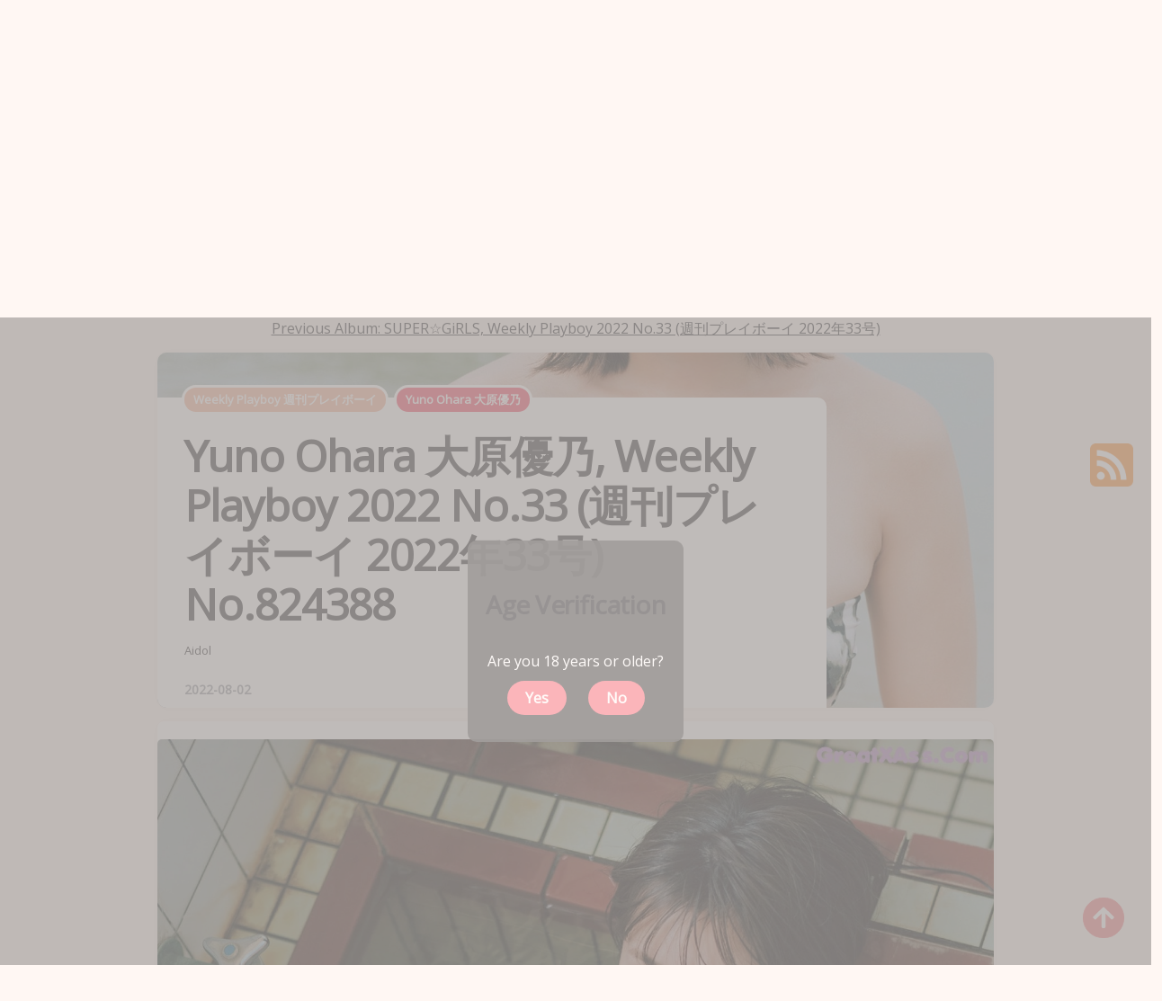

--- FILE ---
content_type: text/html; charset=utf-8
request_url: https://artxgirl.com/art-gallery/yuno+ohara+%E5%A4%A7%E5%8E%9F%E5%84%AA%E4%B9%83%2C+weekly+playboy+2022+no.33+(%E9%80%B1%E5%88%8A%E3%83%97%E3%83%AC%E3%82%A4%E3%83%9C%E3%83%BC%E3%82%A4+2022%E5%B9%B433%E5%8F%B7)
body_size: 12362
content:


<!DOCTYPE html>
<html lang="en-US" prefix="og: https://ogp.me/ns#">
<head>
	<meta charset="utf-8">
	<meta name="rating" content="mature-audience">
		<meta name="viewport" content="width=device-width, initial-scale=1, shrink-to-fit=no">
	<meta name="theme-color" content="#ccebf6">
	<link rel="icon" href="https://resr.artxgirl.com/artxgirl/favicon.ico" type="image/x-icon">
    <meta property="og:type" content="website">
	<meta property="og:site_name" content="ArtXGirl">
	<title>Yuno Ohara &#x5927;&#x539F;&#x512A;&#x4E43;, Weekly Playboy 2022 No.33 (&#x9031;&#x520A;&#x30D7;&#x30EC;&#x30A4;&#x30DC;&#x30FC;&#x30A4; 2022&#x5E74;33&#x53F7;) - Immersive Japanese Anime Art Collection - High-Quality Visual Experience | ArtXGirl.Com</title>
	<meta property="og:title" content="Yuno Ohara &#x5927;&#x539F;&#x512A;&#x4E43;, Weekly Playboy 2022 No.33 (&#x9031;&#x520A;&#x30D7;&#x30EC;&#x30A4;&#x30DC;&#x30FC;&#x30A4; 2022&#x5E74;33&#x53F7;) - Immersive Japanese Anime Art Collection - High-Quality Visual Experience | ArtXGirl.Com">
	<meta name="keywords" content="Weekly Playboy &#x9031;&#x520A;&#x30D7;&#x30EC;&#x30A4;&#x30DC;&#x30FC;&#x30A4;,Yuno Ohara &#x5927;&#x539F;&#x512A;&#x4E43;">
	<meta name="description" content="Yuno Ohara &#x5927;&#x539F;&#x512A;&#x4E43;, Weekly Playboy 2022 No.33 (&#x9031;&#x520A;&#x30D7;&#x30EC;&#x30A4;&#x30DC;&#x30FC;&#x30A4; 2022&#x5E74;33&#x53F7;) - Aidol - Dive into an immersive collection of high-quality Japanese anime-inspired art. Experience visually stunning, mature-themed artwork perfect for anime enthusiasts and art lovers seeking unique creative illustrations.">
    <meta property="og:description" content="Explore an immersive gallery of Japanese anime-inspired art. High-quality visuals with mature themes offer a unique artistic experience. Click to discover more.">
    
	<script type="application/ld+json">{"@context":"http://schema.org/","@type":"CreativeWork","genre":"Anime, Art, Mature","audience":{"@type":"Audience","audienceType":"Mature"},"mainEntityOfPage":{"@type":"WebPage","@id":"https://artxgirl.com/art-gallery/yuno\u002Bohara\u002B\u5927\u539F\u512A\u4E43,\u002Bweekly\u002Bplayboy\u002B2022\u002Bno.33\u002B(\u9031\u520A\u30D7\u30EC\u30A4\u30DC\u30FC\u30A4\u002B2022\u5E7433\u53F7)"},"author":{"@type":"Organization","name":"ArtXGirl","url":"https://en.girlygirlpic.com","logo":{"@type":"ImageObject","url":"https://resr.artxgirl.com/artxgirl/favicon.ico"}},"publisher":{"@type":"Organization","name":"ArtXGirl","logo":{"@type":"ImageObject","url":"https://resr.artxgirl.com/artxgirl/favicon.ico"}},"headline":"Yuno Ohara \u5927\u539F\u512A\u4E43, Weekly Playboy 2022 No.33 (\u9031\u520A\u30D7\u30EC\u30A4\u30DC\u30FC\u30A4 2022\u5E7433\u53F7)","image":["https://imgr3.artxgirl.com/308d1b165f3b3c9bfdd13ee7aca960a8/640/71749f9e6624293420137874847bdbcb.jpg","https://imgr3.artxgirl.com/308d1b165f3b3c9bfdd13ee7aca960a8/640/015a819dca5b32cc97439bf5ecf81abf.jpg","https://imgr3.artxgirl.com/308d1b165f3b3c9bfdd13ee7aca960a8/640/2484472e001b67dfdd8b73f2b1a46152.jpg"],"datePublished":"2022-08-02","dateModified":"2022-08-02"}</script>

    <base href="https://artxgirl.com/">
	<link rel="preconnect" href="https://resr.artxgirl.com">
	<link rel="dns-prefetch" href="https://resr.artxgirl.com">
	<link rel="preconnect" href="https://imgr0.artxgirl.com">
	<link rel="dns-prefetch" href="https://imgr0.artxgirl.com">
	<link rel="preconnect" href="https://imgr1.artxgirl.com">
	<link rel="dns-prefetch" href="https://imgr1.artxgirl.com">
	<link rel="preconnect" href="https://imgr2.artxgirl.com">
	<link rel="dns-prefetch" href="https://imgr2.artxgirl.com">
	<link rel="preconnect" href="https://imgr3.artxgirl.com">
	<link rel="dns-prefetch" href="https://imgr3.artxgirl.com">
	<link rel="preconnect" href="https://imgr4.artxgirl.com">
	<link rel="dns-prefetch" href="https://imgr4.artxgirl.com">
	<link rel="preconnect" href="https://imgr5.artxgirl.com">
	<link rel="dns-prefetch" href="https://imgr5.artxgirl.com">
	<link rel="preconnect" href="https://imgr6.artxgirl.com">
	<link rel="dns-prefetch" href="https://imgr6.artxgirl.com">
	<link rel="preconnect" href="https://imgr7.artxgirl.com">
	<link rel="dns-prefetch" href="https://imgr07.artxgirl.com">
	<link rel="preconnect" href="https://imgr8.artxgirl.com">
	<link rel="dns-prefetch" href="https://imgr8.artxgirl.com">
	<link rel="preconnect" href="https://imgr9.artxgirl.com">
	<link rel="dns-prefetch" href="https://imgr9.artxgirl.com">
	<link rel="preconnect" href="https://imgra.artxgirl.com">
	<link rel="dns-prefetch" href="https://imgra.artxgirl.com">
	<link rel="preconnect" href="https://imgrb.artxgirl.com">
	<link rel="dns-prefetch" href="https://imgrb.artxgirl.com">
	<link rel="preconnect" href="https://imgrc.artxgirl.com">
	<link rel="dns-prefetch" href="https://imgrc.artxgirl.com">
	<link rel="preconnect" href="https://imgrd.artxgirl.com">
	<link rel="dns-prefetch" href="https://imgrd.artxgirl.com">
	<link rel="preconnect" href="https://imgre.artxgirl.com">
	<link rel="dns-prefetch" href="https://imgre.artxgirl.com">
	<link rel="preconnect" href="https://imgrf.artxgirl.com">
	<link rel="dns-prefetch" href="https://imgrf.artxgirl.com">
	<!-- Global site tag (gtag.js) - Google Analytics --><script defer src="https://www.googletagmanager.com/gtag/js?id=G-2DCXRTBZCB"></script><script>document.addEventListener("DOMContentLoaded", function() {	window.dataLayer = window.dataLayer || [];	function gtag() { dataLayer.push(arguments); }	gtag('js', new Date());	gtag('config', 'G-2DCXRTBZCB'); });</script>
	<link rel="preload" href="https://resr.artxgirl.com/artxgirl/css/bootstrap.min.css?v=20260121093647" as="style">
	<link rel="stylesheet" href="https://resr.artxgirl.com/artxgirl/css/bootstrap.min.css?v=20260121093647">
	<link rel="preload" href="https://resr.artxgirl.com/artxgirl/components.min.css?v=20260121093647" as="style">
	<link rel="stylesheet" href="https://resr.artxgirl.com/artxgirl/components.min.css?v=20260121093647">
    <link rel="stylesheet" media="print" onload="this.media='all'" href="https://resr.artxgirl.com/artxgirl/lib/lightbox2/css/lightbox.min.css?v=20260121093647">
	<link rel="preconnect" href="https://fonts.googleapis.com">
	<link rel="preconnect" href="https://fonts.gstatic.com" crossorigin>
	<link rel="stylesheet" media="print" onload="this.media='all'" href="https://fonts.googleapis.com/css2?family=Open+Sans&display=swap">
	<link rel="stylesheet" media="print" onload="this.media='all'" href="https://resr.artxgirl.com/artxgirl/css/icomoon/style.css?v=20260121093647">
	<link rel="alternate" type="application/rss+xml" title="RSS Feed for artxgirl.com" href="https://artxgirl.com/api/rss">
	<style>
		.font-loaded {
            font-family: 'Open Sans', sans-serif;
        }
		.lg-has-iframe {
			position: absolute;
			top: 0px;
			bottom: 0px;
		}

		iframe.lg-object {
			width: 400px !important;
			height: 800px !important;
			margin-top: 0px !important;
		}
	</style>
	
	<script src="https://resr.artxgirl.com/artxgirl/js/lazysizes.min.js" async></script>
	<script src="https://resr.artxgirl.com/artxgirl/js/age.js?v=20260121093647" async></script>
	<script defer type='text/javascript' src='//t84c3srgclc9.com/fa/5a/80/fa5a80da7fd8410142c86a823539305b.js'></script>
</head>
<body>
<div id="root">


<header id="site-header" class="site-header logo-below-nav sticky-nav sticky-mobile-nav" style="">

<!-- mobile header  -->
<div class="mobile-header mobile-only">

    <div class="toggle toggle-menu mobile-toggle">
        <span>
            <i class="icon-menu"></i>
        </span><span class="screen-reader-text">Menu</span>
    </div>
    <div class="logo-wrapper">
        <a class="on-popunder custom-logo-link" href="https://artxgirl.com" title="ArtXGirl">
            <img data-src="https://artxgirl.com/artxgirl/css/images/logo_960x200_alpha.png" alt="KawaiiX" class="custom-logo resize-on-sticky lazyload" width="280" height="55">
        </a>
    </div>
    <div class="toggle toggle-search mobile-toggle">
        <span>
            <i class="icon-search"></i>
        </span><span class="screen-reader-text">Search</span>
    </div>

</div>
<!-- .mobile header -->

<div class="container header-layout-wrapper">


<div class="primary-menu-container">

<div class="toggle toggle-menu" style="width: 115px;">
    <span class="has-toggle-text"><i class="icon-menu"></i>Menu</span>
</div>

<nav class="menu-primary-navigation-container">
<ul id="primary-nav" class="primary-nav">
                <li id="menu-item-10" class="menu-item menu-item-type-taxonomy menu-item-object-category menu-item-10">
                    <a class="on-popunder" href="https://artxgirl.com/">Latest Recommended</a>
                </li>
                <li id="menu-item-11" class="menu-item menu-item-type-taxonomy menu-item-object-category menu-item-11">
                    <a class="on-popunder" href="/category-detail/porn">Porn</a>
                </li>
                <li id="menu-item-12" class="menu-item menu-item-type-taxonomy menu-item-object-category menu-item-12">
                    <a class="on-popunder" href="/category-detail/hentai">Hentai</a>
                </li>
                <li id="menu-item-13" class="menu-item menu-item-type-taxonomy menu-item-object-category menu-item-13">
                    <a class="on-popunder" href="/category-detail/kawaiix">KawaiiX</a>
                </li>
                <li id="menu-item-14" class="menu-item menu-item-type-taxonomy menu-item-object-category menu-item-14">
                    <a class="on-popunder" href="/category-detail/jav">Jav</a>
                </li>
                <li id="menu-item-15" class="menu-item menu-item-type-taxonomy menu-item-object-category menu-item-15">
                    <a class="on-popunder" href="/category-detail/uncategorized">Uncategorized</a>
                </li>
                <li id="menu-item-16" class="menu-item menu-item-type-taxonomy menu-item-object-category menu-item-16">
                    <a class="on-popunder" href="/category-detail/cosplay">Cosplay</a>
                </li>
                <li id="menu-item-17" class="menu-item menu-item-type-taxonomy menu-item-object-category menu-item-17">
                    <a class="on-popunder" href="/category-detail/chinese">Chinese</a>
                </li>
                <li id="menu-item-18" class="menu-item menu-item-type-taxonomy menu-item-object-category menu-item-18">
                    <a class="on-popunder" href="/category-detail/thailand">Thailand</a>
                </li>
                <li id="menu-item-19" class="menu-item menu-item-type-taxonomy menu-item-object-category menu-item-19">
                    <a class="on-popunder" href="/category-detail/korea">Korea</a>
                </li>
                <li id="menu-item-20" class="menu-item menu-item-type-taxonomy menu-item-object-category menu-item-20">
                    <a class="on-popunder" href="/category-detail/magazine">Magazine</a>
                </li>
                <li id="menu-item-21" class="menu-item menu-item-type-taxonomy menu-item-object-category menu-item-21">
                    <a class="on-popunder" href="/category-detail/aidol">Aidol</a>
                </li>
                <li id="menu-item-22" class="menu-item menu-item-type-taxonomy menu-item-object-category menu-item-22">
                    <a class="on-popunder" href="/category-detail/gravure">Gravure</a>
                </li>
        <li id="menu-item-23" class="menu-item menu-item-type-taxonomy menu-item-object-category menu-item-23">
            <a class="on-popunder" href="https://en.artxgirl.com" title="SFW Photo Album">SFW Photo Album</a>
        </li>
</ul>

</nav>
<div class="toggle toggle-search" style="width: 115px;">
    <span class="has-toggle-text"><i class="icon-search"></i>Search</span>
</div>
</div>
</div>
</header>

<div class="site-search show-search">
    <span class="toggle-search">
        <i class="icon-cancel"></i>
    </span>
    <input type="hidden" value="/search-art-gallery" id="hidSearchPath">
    <form role="search" method="get" class="search-form" action="">
        <label for="search-form">
            <span class="screen-reader-text">Search for:</span>
        </label>
        <input id="txtSearchKey" type="search" class="search-field" placeholder="Search for ..." value="" name="s">
        <button id="btSearch" type="submit" class="search-submit">
            <i class="icon-search"></i><span class="screen-reader-text">Search</span>
        </button>
    </form>
    <div class="widget widget_tag_cloud">
        <h2 class="widgettitle">Categories</h2>
        <div class="tagcloud">
                    <a href="https://artxgirl.com/" class="on-popunder need-hide tag-cloud-link tag-link-2 tag-link-position-2" style="font-size: 22pt;" aria-label="Latest Recommended">Latest Recommended</a>
                    <a href="/category-detail/porn" class="on-popunder need-hide tag-cloud-link tag-link-3 tag-link-position-3" style="font-size: 22pt;" aria-label="Porn">Porn</a>
                    <a href="/category-detail/hentai" class="on-popunder need-hide tag-cloud-link tag-link-2 tag-link-position-2" style="font-size: 22pt;" aria-label="Hentai">Hentai</a>
                    <a href="/category-detail/kawaiix" class="on-popunder need-hide tag-cloud-link tag-link-4 tag-link-position-4" style="font-size: 22pt;" aria-label="KawaiiX">KawaiiX</a>
                    <a href="/category-detail/jav" class="on-popunder need-hide tag-cloud-link tag-link-1 tag-link-position-1" style="font-size: 22pt;" aria-label="Jav">Jav</a>
                    <a href="/category-detail/uncategorized" class="on-popunder need-hide tag-cloud-link tag-link-3 tag-link-position-3" style="font-size: 22pt;" aria-label="Uncategorized">Uncategorized</a>
                    <a href="/category-detail/cosplay" class="on-popunder need-hide tag-cloud-link tag-link-2 tag-link-position-2" style="font-size: 22pt;" aria-label="Cosplay">Cosplay</a>
                    <a href="/category-detail/chinese" class="on-popunder need-hide tag-cloud-link tag-link-2 tag-link-position-2" style="font-size: 22pt;" aria-label="Chinese">Chinese</a>
                    <a href="/category-detail/thailand" class="on-popunder need-hide tag-cloud-link tag-link-5 tag-link-position-5" style="font-size: 22pt;" aria-label="Thailand">Thailand</a>
                    <a href="/category-detail/korea" class="on-popunder need-hide tag-cloud-link tag-link-5 tag-link-position-5" style="font-size: 22pt;" aria-label="Korea">Korea</a>
                    <a href="/category-detail/magazine" class="on-popunder need-hide tag-cloud-link tag-link-3 tag-link-position-3" style="font-size: 22pt;" aria-label="Magazine">Magazine</a>
                    <a href="/category-detail/aidol" class="on-popunder need-hide tag-cloud-link tag-link-1 tag-link-position-1" style="font-size: 22pt;" aria-label="Aidol">Aidol</a>
                    <a href="/category-detail/gravure" class="on-popunder need-hide tag-cloud-link tag-link-1 tag-link-position-1" style="font-size: 22pt;" aria-label="Gravure">Gravure</a>
        </div>
    </div>
</div>

<div class="body-fade toggle-menu" xmlns="http://www.w3.org/1999/html"></div>
<aside class="mobile-navigation slide-menu sidebar" aria-label="Left Menu">
<span class="close-menu toggle-menu">
    <i class="icon-cancel"></i>
</span>
<div class="logo-wrapper">
    <a class="on-popunder custom-logo-link" href="https://artxgirl.com" title="KawaiiX">
        <img data-src="https://artxgirl.com/artxgirl/css/images/logo_960x200_alpha.png" alt="ArtXGirl" class="custom-logo resize-on-sticky lazyload" width="200" height="38">
        </a>
</div>
<nav class="primary-nav-sidebar-wrapper">
    <ul id="primary-nav-sidebar" class="primary-nav-sidebar">
                        <li class="menu-item menu-item-type-taxonomy menu-item-object-category menu-item-10">
                            <a class="on-popunder need-hide" href="https://artxgirl.com/">Latest Recommended</a>
                            <span class="expand"></span>
                        </li>
                        <li class="menu-item menu-item-type-taxonomy menu-item-object-category menu-item-11">
                            <a class="on-popunder need-hide" href="/category-detail/porn">Porn</a>
                            <span class="expand"></span>
                        </li>
                        <li class="menu-item menu-item-type-taxonomy menu-item-object-category menu-item-12">
                            <a class="on-popunder need-hide" href="/category-detail/hentai">Hentai</a>
                            <span class="expand"></span>
                        </li>
                        <li class="menu-item menu-item-type-taxonomy menu-item-object-category menu-item-13">
                            <a class="on-popunder need-hide" href="/category-detail/kawaiix">KawaiiX</a>
                            <span class="expand"></span>
                        </li>
                        <li class="menu-item menu-item-type-taxonomy menu-item-object-category menu-item-14">
                            <a class="on-popunder need-hide" href="/category-detail/jav">Jav</a>
                            <span class="expand"></span>
                        </li>
                        <li class="menu-item menu-item-type-taxonomy menu-item-object-category menu-item-15">
                            <a class="on-popunder need-hide" href="/category-detail/uncategorized">Uncategorized</a>
                            <span class="expand"></span>
                        </li>
                        <li class="menu-item menu-item-type-taxonomy menu-item-object-category menu-item-16">
                            <a class="on-popunder need-hide" href="/category-detail/cosplay">Cosplay</a>
                            <span class="expand"></span>
                        </li>
                        <li class="menu-item menu-item-type-taxonomy menu-item-object-category menu-item-17">
                            <a class="on-popunder need-hide" href="/category-detail/chinese">Chinese</a>
                            <span class="expand"></span>
                        </li>
                        <li class="menu-item menu-item-type-taxonomy menu-item-object-category menu-item-18">
                            <a class="on-popunder need-hide" href="/category-detail/thailand">Thailand</a>
                            <span class="expand"></span>
                        </li>
                        <li class="menu-item menu-item-type-taxonomy menu-item-object-category menu-item-19">
                            <a class="on-popunder need-hide" href="/category-detail/korea">Korea</a>
                            <span class="expand"></span>
                        </li>
                        <li class="menu-item menu-item-type-taxonomy menu-item-object-category menu-item-20">
                            <a class="on-popunder need-hide" href="/category-detail/magazine">Magazine</a>
                            <span class="expand"></span>
                        </li>
                        <li class="menu-item menu-item-type-taxonomy menu-item-object-category menu-item-21">
                            <a class="on-popunder need-hide" href="/category-detail/aidol">Aidol</a>
                            <span class="expand"></span>
                        </li>
                        <li class="menu-item menu-item-type-taxonomy menu-item-object-category menu-item-22">
                            <a class="on-popunder need-hide" href="/category-detail/gravure">Gravure</a>
                            <span class="expand"></span>
                        </li>
                <li class="menu-item menu-item-type-taxonomy menu-item-object-category menu-item-23">
                    <a class="on-popunder need-hide" href="https://en.artxgirl.com" title="SFW Photo Album">SFW Photo Album</a>
                    <span class="expand"></span>
                </li>
    </ul>
</nav>
<section id="search-2" class="widget-odd widget-first widget-1 widget widget_search">
    <form role="search" method="get" class="search-form" action="">
        <label for="search-form-2">
            <span class="screen-reader-text">Search for:</span>
        </label>
        <input id="txtSearchKeyLeft" type="search" class="search-field" placeholder="Search For ... " value="" name="s">
        <button id="btSearchLeft" type="submit" class="search-submit">
            <i class="icon-search"></i>
            <span class="screen-reader-text">Search</span>
        </button>
    </form>
</section>
<section id="kwx_social_widget-6" class="widget-even widget-last widget-2 widget kwx_social_widget">
    <ul class="social-icons text-icon brand">
        <li class="social-icon twitter">
            <a href="https://twitter.com/share?url=https%3a%2f%2fartxgirl.com%2fart-gallery%2fyuno%2bohara%2b%e5%a4%a7%e5%8e%9f%e5%84%aa%e4%b9%83%2c%2bweekly%2bplayboy%2b2022%2bno.33%2b(%e9%80%b1%e5%88%8a%e3%83%97%e3%83%ac%e3%82%a4%e3%83%9c%e3%83%bc%e3%82%a4%2b2022%e5%b9%b433%e5%8f%b7)&amp;text=Yuno&#x2B;Ohara&#x2B;%e5%a4%a7%e5%8e%9f%e5%84%aa%e4%b9%83%2c&#x2B;Weekly&#x2B;Playboy&#x2B;2022&#x2B;No.33&#x2B;(%e9%80%b1%e5%88%8a%e3%83%97%e3%83%ac%e3%82%a4%e3%83%9c%e3%83%bc%e3%82%a4&#x2B;2022%e5%b9%b433%e5%8f%b7)&#x2B;-&#x2B;Immersive&#x2B;Japanese&#x2B;Anime&#x2B;Art&#x2B;Collection&#x2B;-&#x2B;High-Quality&#x2B;Visual&#x2B;Experience&#x2B;%7c&#x2B;ArtXGirl.Com&amp;via=#" class="twitter need-hide" target="_blank">
                <span>
                    <i class="icon-twitter"></i>
                </span>twitter
            </a>
        </li>
        <li class="social-icon facebook">
            <a href="https://www.facebook.com/sharer/sharer.php?u=https%3a%2f%2fartxgirl.com%2fart-gallery%2fyuno%2bohara%2b%e5%a4%a7%e5%8e%9f%e5%84%aa%e4%b9%83%2c%2bweekly%2bplayboy%2b2022%2bno.33%2b(%e9%80%b1%e5%88%8a%e3%83%97%e3%83%ac%e3%82%a4%e3%83%9c%e3%83%bc%e3%82%a4%2b2022%e5%b9%b433%e5%8f%b7)" class="facebook need-hide" target="_blank">
                <span>
                    <i class="icon-facebook"></i>
                </span>facebook
            </a>
        </li>
        <li class="social-icon instagram">
            <a href="javascript:void(0);" class="instagram need-hide" target="_blank">
                <span>
                    <i class="icon-instagram"></i>
                </span>instagram
            </a>
        </li>
        <li class="social-icon tiktok">
            <a href="javascript:void(0);" class="tiktok need-hide" target="_blank">
                <span>
                    <i class="icon-tiktok"></i>
                </span>TikTok
            </a>
        </li>
        <li class="social-icon odnoklassniki">
            <a href="https://connect.ok.ru/dk?cmd=WidgetSharePreview&amp;st.cmd=WidgetSharePreview&amp;st.shareUrl=https%3a%2f%2fartxgirl.com%2fart-gallery%2fyuno%2bohara%2b%e5%a4%a7%e5%8e%9f%e5%84%aa%e4%b9%83%2c%2bweekly%2bplayboy%2b2022%2bno.33%2b(%e9%80%b1%e5%88%8a%e3%83%97%e3%83%ac%e3%82%a4%e3%83%9c%e3%83%bc%e3%82%a4%2b2022%e5%b9%b433%e5%8f%b7)" class="odnoklassniki need-hide" target="_blank">
                <span>
                    <i class="icon-odnoklassniki"></i>
                </span>odnoklassniki
            </a>
        </li>
    </ul>
</section>
</aside>


<div class="lbn-logo-wrapper">
    <div class="logo-wrapper">
        <a class="on-popunder custom-logo-link" href="https://artxgirl.com" title="ArtXGirl" aria-label="ArtXGirl">
            <img data-src="https://artxgirl.com/artxgirl/css/images/logo_960x200_alpha.png" alt="ArtXGirl" class="custom-logo resize-on-sticky lazyload" width="280" height="55">
        </a>
    </div>
    <p class="tagline">Dive into an immersive collection of high-quality Japanese anime-inspired art. Experience visually stunning, mature-themed artwork perfect for anime enthusiasts and art lovers seeking unique creative illustrations.</p>
</div>
	



<a name="list"></a>
	<div class="previous-album-link" style="text-align: center;">
		<a title="Previous Album: SUPER&#x2606;GiRLS, Weekly Playboy 2022 No.33 (&#x9031;&#x520A;&#x30D7;&#x30EC;&#x30A4;&#x30DC;&#x30FC;&#x30A4; 2022&#x5E74;33&#x53F7;)" aria-label="Previous Album: SUPER&#x2606;GiRLS, Weekly Playboy 2022 No.33 (&#x9031;&#x520A;&#x30D7;&#x30EC;&#x30A4;&#x30DC;&#x30FC;&#x30A4; 2022&#x5E74;33&#x53F7;)" href="/art-gallery/super%E2%98%86girls%2C&#x2B;weekly&#x2B;playboy&#x2B;2022&#x2B;no.33&#x2B;(%E9%80%B1%E5%88%8A%E3%83%97%E3%83%AC%E3%82%A4%E3%83%9C%E3%83%BC%E3%82%A4&#x2B;2022%E5%B9%B433%E5%8F%B7)">Previous Album: SUPER&#x2606;GiRLS, Weekly Playboy 2022 No.33 (&#x9031;&#x520A;&#x30D7;&#x30EC;&#x30A4;&#x30DC;&#x30FC;&#x30A4; 2022&#x5E74;33&#x53F7;)</a>
	</div>
<div class="hero single-hero flex-grid static cols-1" style="margin-left: 160px;margin-right: 160px;">


	<div class="flex-box hero-entry default has-post-thumbnail">


		<div class="post-thumbnail">
			<img width="1600" height="680" src="https://imgr3.artxgirl.com/308d1b165f3b3c9bfdd13ee7aca960a8/71749f9e6624293420137874847bdbcb.jpg" alt="A woman sitting on top of a wooden fence.">
		</div>
		<!-- .post-thumbnail -->

		<header class="entry-header">


			<div class="entry-meta before-title">

				<ul class="author-category-meta">


					<li class="category-prepend">

						<span class="screen-reader-text">Posted</span>
						<i>in</i>

					</li>

					<li class="category-list">
						<ul class="post-categories">
								<li class="cat-slug-beauty cat-id-5">
									<a href="/tag-detail/weekly&#x2B;playboy&#x2B;%E9%80%B1%E5%88%8A%E3%83%97%E3%83%AC%E3%82%A4%E3%83%9C%E3%83%BC%E3%82%A4" class="cat-link-5" aria-label="Weekly Playboy &#x9031;&#x520A;&#x30D7;&#x30EC;&#x30A4;&#x30DC;&#x30FC;&#x30A4;">Weekly Playboy &#x9031;&#x520A;&#x30D7;&#x30EC;&#x30A4;&#x30DC;&#x30FC;&#x30A4;</a>
								</li>
								<li class="cat-slug-beauty cat-id-1">
									<a href="/tag-detail/yuno&#x2B;ohara&#x2B;%E5%A4%A7%E5%8E%9F%E5%84%AA%E4%B9%83" class="cat-link-1" aria-label="Yuno Ohara &#x5927;&#x539F;&#x512A;&#x4E43;">Yuno Ohara &#x5927;&#x539F;&#x512A;&#x4E43;</a>
								</li>
						</ul>
					</li>


				</ul>

			</div>

			<h2 class="entry-title">
				<a href="/art-gallery/yuno&#x2B;ohara&#x2B;%E5%A4%A7%E5%8E%9F%E5%84%AA%E4%B9%83%2C&#x2B;weekly&#x2B;playboy&#x2B;2022&#x2B;no.33&#x2B;(%E9%80%B1%E5%88%8A%E3%83%97%E3%83%AC%E3%82%A4%E3%83%9C%E3%83%BC%E3%82%A4&#x2B;2022%E5%B9%B433%E5%8F%B7)" aria-label="Yuno Ohara &#x5927;&#x539F;&#x512A;&#x4E43;, Weekly Playboy 2022 No.33 (&#x9031;&#x520A;&#x30D7;&#x30EC;&#x30A4;&#x30DC;&#x30FC;&#x30A4; 2022&#x5E74;33&#x53F7;) No.824388">
					<span>Yuno Ohara &#x5927;&#x539F;&#x512A;&#x4E43;, Weekly Playboy 2022 No.33 (&#x9031;&#x520A;&#x30D7;&#x30EC;&#x30A4;&#x30DC;&#x30FC;&#x30A4; 2022&#x5E74;33&#x53F7;) No.824388</span>
				</a>
			</h2>
			<div class="featured-media-caption hero-caption">
				<a href="/category-detail/aidol" aria-label="Aidol">Aidol</a>
				<div class="entry-meta after-title">
					<ul>
						<li class="entry-date">
							<time datetime="2022-08-02">
								2022-08-02
							</time>
						</li>

					</ul>

				</div>
			</div>
		</header>
		<!-- .entry-header -->
	</div>
</div>
<div class="hero single-hero flex-grid static cols-1" style="margin-left: 175px;margin-right: 175px; background: var(--single-post-background);
    box-shadow: var(--default-box-shadow);
    padding-bottom: 0;
    border-radius: 7px;
	display: block;">
<div style="width: 100%; height: 10px;"></div>
							<div id="ads_d0_2_0" style="width:100%; text-align: center;margin-bottom: 10px;" class="row justify-content-center align-items-center">
								<script type="text/javascript">
                                	atOptions = {
                                		'key' : 'e347ea7d7098db9df02db868eff37942',
                                		'format' : 'iframe',
                                		'height' : 90,
                                		'width' : 728,
                                		'params' : {}
                                	};
                                	document.write('<scr' + 'ipt type="text/javascript" src="//t84c3srgclc9.com/e347ea7d7098db9df02db868eff37942/invoke.js"></scr' + 'ipt>');
                                </script>
							</div>
		<div class="">
			<div id="key_img1_0" style="width: 100%; margin-bottom: 1%; text-align: -webkit-center;">
				<div id="key_img2_0" style="min-height:200px;width: 100%; text-align: -webkit-center;">
							<a href="https://imgr3.artxgirl.com/308d1b165f3b3c9bfdd13ee7aca960a8/03e01adb7191f71b34cbafa264c426d7.jpg" data-lightbox="image-1" data-title="Yuno Ohara &#x5927;&#x539F;&#x512A;&#x4E43;, Weekly Playboy 2022 No.33 (&#x9031;&#x520A;&#x30D7;&#x30EC;&#x30A4;&#x30DC;&#x30FC;&#x30A4; 2022&#x5E74;33&#x53F7;) P7 No.7eb7e8 Image No. 1" data-alt="A woman in a bathing suit sitting in a bathtub.">
									<picture>
										<source type="image/avif" data-srcset="https://imgr3.artxgirl.com/308d1b165f3b3c9bfdd13ee7aca960a8/avif/03e01adb7191f71b34cbafa264c426d7.avif">
										<source type="image/webp" data-srcset="https://imgr3.artxgirl.com/308d1b165f3b3c9bfdd13ee7aca960a8/webp/03e01adb7191f71b34cbafa264c426d7.webp">
										<img id="img3_1" class="lazyload" style="border-radius: 5px;min-height:200px;max-width: 100%;height: auto;aspect-ratio: auto 1530 / 2160;" alt="A woman in a bathing suit sitting in a bathtub." data-src="https://imgr3.artxgirl.com/308d1b165f3b3c9bfdd13ee7aca960a8/03e01adb7191f71b34cbafa264c426d7.jpg">
									</picture>
							</a>
				</div>
			</div>
		</div>
		<div class="">
			<div id="key_img1_2" style="width: 100%; margin-bottom: 1%; text-align: -webkit-center;">
				<div id="key_img2_2" style="min-height:200px;width: 100%; text-align: -webkit-center;">
							<a href="https://imgr3.artxgirl.com/308d1b165f3b3c9bfdd13ee7aca960a8/015a819dca5b32cc97439bf5ecf81abf.jpg" data-lightbox="image-1" data-title="Yuno Ohara &#x5927;&#x539F;&#x512A;&#x4E43;, Weekly Playboy 2022 No.33 (&#x9031;&#x520A;&#x30D7;&#x30EC;&#x30A4;&#x30DC;&#x30FC;&#x30A4; 2022&#x5E74;33&#x53F7;) P6 No.21785f Image No. 3" data-alt="A woman sitting on top of a wooden fence.">
									<picture>
										<source type="image/avif" data-srcset="https://imgr3.artxgirl.com/308d1b165f3b3c9bfdd13ee7aca960a8/avif/015a819dca5b32cc97439bf5ecf81abf.avif">
										<source type="image/webp" data-srcset="https://imgr3.artxgirl.com/308d1b165f3b3c9bfdd13ee7aca960a8/webp/015a819dca5b32cc97439bf5ecf81abf.webp">
										<img id="img3_3" class="lazyload" style="border-radius: 5px;min-height:200px;max-width: 100%;height: auto;aspect-ratio: auto 1530 / 2160;" alt="A woman sitting on top of a wooden fence." data-src="https://imgr3.artxgirl.com/308d1b165f3b3c9bfdd13ee7aca960a8/015a819dca5b32cc97439bf5ecf81abf.jpg">
									</picture>
							</a>
				</div>
			</div>
		</div>
		<div class="">
			<div id="key_img1_4" style="width: 100%; margin-bottom: 1%; text-align: -webkit-center;">
				<div id="key_img2_4" style="min-height:200px;width: 100%; text-align: -webkit-center;">
							<a href="https://imgr3.artxgirl.com/308d1b165f3b3c9bfdd13ee7aca960a8/6a0d3f873b31ccb0c0e500ba5f2266e8.jpg" data-lightbox="image-1" data-title="Yuno Ohara &#x5927;&#x539F;&#x512A;&#x4E43;, Weekly Playboy 2022 No.33 (&#x9031;&#x520A;&#x30D7;&#x30EC;&#x30A4;&#x30DC;&#x30FC;&#x30A4; 2022&#x5E74;33&#x53F7;) P5 No.ea5ec5 Image No. 5" data-alt="A woman in a bathing suit is sitting in the water.">
									<picture>
										<source type="image/avif" data-srcset="https://imgr3.artxgirl.com/308d1b165f3b3c9bfdd13ee7aca960a8/avif/6a0d3f873b31ccb0c0e500ba5f2266e8.avif">
										<source type="image/webp" data-srcset="https://imgr3.artxgirl.com/308d1b165f3b3c9bfdd13ee7aca960a8/webp/6a0d3f873b31ccb0c0e500ba5f2266e8.webp">
										<img id="img3_5" class="lazyload" style="border-radius: 5px;min-height:200px;max-width: 100%;height: auto;aspect-ratio: auto 1530 / 2160;" alt="A woman in a bathing suit is sitting in the water." data-src="https://imgr3.artxgirl.com/308d1b165f3b3c9bfdd13ee7aca960a8/6a0d3f873b31ccb0c0e500ba5f2266e8.jpg">
									</picture>
							</a>
				</div>
			</div>
		</div>
							<div id="ads_d0_2_0" style="width:100%; text-align: center;margin-bottom: 10px;" class="row justify-content-center align-items-center">
								<script type="text/javascript">
                                	atOptions = {
                                		'key' : 'e347ea7d7098db9df02db868eff37942',
                                		'format' : 'iframe',
                                		'height' : 90,
                                		'width' : 728,
                                		'params' : {}
                                	};
                                	document.write('<scr' + 'ipt type="text/javascript" src="//t84c3srgclc9.com/e347ea7d7098db9df02db868eff37942/invoke.js"></scr' + 'ipt>');
                                </script>
							</div>
		<div class="">
			<div id="key_img1_6" style="width: 100%; margin-bottom: 1%; text-align: -webkit-center;">
				<div id="key_img2_6" style="min-height:200px;width: 100%; text-align: -webkit-center;">
							<a href="https://imgr3.artxgirl.com/308d1b165f3b3c9bfdd13ee7aca960a8/c7c223553df55e3ea38084232d62d442.jpg" data-lightbox="image-1" data-title="Yuno Ohara &#x5927;&#x539F;&#x512A;&#x4E43;, Weekly Playboy 2022 No.33 (&#x9031;&#x520A;&#x30D7;&#x30EC;&#x30A4;&#x30DC;&#x30FC;&#x30A4; 2022&#x5E74;33&#x53F7;) P4 No.94acb7 Image No. 7" data-alt="A woman in a bathing suit sitting in a bathtub.">
									<picture>
										<source type="image/avif" data-srcset="https://imgr3.artxgirl.com/308d1b165f3b3c9bfdd13ee7aca960a8/avif/c7c223553df55e3ea38084232d62d442.avif">
										<source type="image/webp" data-srcset="https://imgr3.artxgirl.com/308d1b165f3b3c9bfdd13ee7aca960a8/webp/c7c223553df55e3ea38084232d62d442.webp">
										<img id="img3_7" class="lazyload" style="border-radius: 5px;min-height:200px;max-width: 100%;height: auto;aspect-ratio: auto 1700 / 2392;" alt="A woman in a bathing suit sitting in a bathtub." data-src="https://imgr3.artxgirl.com/308d1b165f3b3c9bfdd13ee7aca960a8/c7c223553df55e3ea38084232d62d442.jpg">
									</picture>
							</a>
				</div>
			</div>
		</div>
		<div class="">
			<div id="key_img1_8" style="width: 100%; margin-bottom: 1%; text-align: -webkit-center;">
				<div id="key_img2_8" style="min-height:200px;width: 100%; text-align: -webkit-center;">
							<a href="https://imgr3.artxgirl.com/308d1b165f3b3c9bfdd13ee7aca960a8/71749f9e6624293420137874847bdbcb.jpg" data-lightbox="image-1" data-title="Yuno Ohara &#x5927;&#x539F;&#x512A;&#x4E43;, Weekly Playboy 2022 No.33 (&#x9031;&#x520A;&#x30D7;&#x30EC;&#x30A4;&#x30DC;&#x30FC;&#x30A4; 2022&#x5E74;33&#x53F7;) P3 No.3879da Image No. 9" data-alt="A woman in a bikini standing on a beach.">
									<picture>
										<source type="image/avif" data-srcset="https://imgr3.artxgirl.com/308d1b165f3b3c9bfdd13ee7aca960a8/avif/71749f9e6624293420137874847bdbcb.avif">
										<source type="image/webp" data-srcset="https://imgr3.artxgirl.com/308d1b165f3b3c9bfdd13ee7aca960a8/webp/71749f9e6624293420137874847bdbcb.webp">
										<img id="img3_9" class="lazyload" style="border-radius: 5px;min-height:200px;max-width: 100%;height: auto;aspect-ratio: auto 1530 / 2160;" alt="A woman in a bikini standing on a beach." data-src="https://imgr3.artxgirl.com/308d1b165f3b3c9bfdd13ee7aca960a8/71749f9e6624293420137874847bdbcb.jpg">
									</picture>
							</a>
				</div>
			</div>
		</div>
		<div class="">
			<div id="key_img1_10" style="width: 100%; margin-bottom: 1%; text-align: -webkit-center;">
				<div id="key_img2_10" style="min-height:200px;width: 100%; text-align: -webkit-center;">
							<a href="https://imgr3.artxgirl.com/308d1b165f3b3c9bfdd13ee7aca960a8/2484472e001b67dfdd8b73f2b1a46152.jpg" data-lightbox="image-1" data-title="Yuno Ohara &#x5927;&#x539F;&#x512A;&#x4E43;, Weekly Playboy 2022 No.33 (&#x9031;&#x520A;&#x30D7;&#x30EC;&#x30A4;&#x30DC;&#x30FC;&#x30A4; 2022&#x5E74;33&#x53F7;) P2 No.b8b158 Image No. 11" data-alt="A woman in a blue lingerie leaning against a wall.">
									<picture>
										<source type="image/avif" data-srcset="https://imgr3.artxgirl.com/308d1b165f3b3c9bfdd13ee7aca960a8/avif/2484472e001b67dfdd8b73f2b1a46152.avif">
										<source type="image/webp" data-srcset="https://imgr3.artxgirl.com/308d1b165f3b3c9bfdd13ee7aca960a8/webp/2484472e001b67dfdd8b73f2b1a46152.webp">
										<img id="img3_11" class="lazyload" style="border-radius: 5px;min-height:200px;max-width: 100%;height: auto;aspect-ratio: auto 1530 / 2160;" alt="A woman in a blue lingerie leaning against a wall." data-src="https://imgr3.artxgirl.com/308d1b165f3b3c9bfdd13ee7aca960a8/2484472e001b67dfdd8b73f2b1a46152.jpg">
									</picture>
							</a>
				</div>
			</div>
		</div>
		<div class="">
			<div id="key_img1_12" style="width: 100%; margin-bottom: 1%; text-align: -webkit-center;">
				<div id="key_img2_12" style="min-height:200px;width: 100%; text-align: -webkit-center;">
							<a href="https://imgr3.artxgirl.com/308d1b165f3b3c9bfdd13ee7aca960a8/6197f1c2205432da7dfeeff8eef61e91.jpg" data-lightbox="image-1" data-title="Yuno Ohara &#x5927;&#x539F;&#x512A;&#x4E43;, Weekly Playboy 2022 No.33 (&#x9031;&#x520A;&#x30D7;&#x30EC;&#x30A4;&#x30DC;&#x30FC;&#x30A4; 2022&#x5E74;33&#x53F7;) P1 No.b42186 Image No. 13" data-alt="A woman laying on top of a bed next to a bunch of flowers.">
									<picture>
										<source type="image/avif" data-srcset="https://imgr3.artxgirl.com/308d1b165f3b3c9bfdd13ee7aca960a8/avif/6197f1c2205432da7dfeeff8eef61e91.avif">
										<source type="image/webp" data-srcset="https://imgr3.artxgirl.com/308d1b165f3b3c9bfdd13ee7aca960a8/webp/6197f1c2205432da7dfeeff8eef61e91.webp">
										<img id="img3_13" class="lazyload" style="border-radius: 5px;min-height:200px;max-width: 100%;height: auto;aspect-ratio: auto 1530 / 2160;" alt="A woman laying on top of a bed next to a bunch of flowers." data-src="https://imgr3.artxgirl.com/308d1b165f3b3c9bfdd13ee7aca960a8/6197f1c2205432da7dfeeff8eef61e91.jpg">
									</picture>
							</a>
				</div>
			</div>
		</div>

<footer class="hentry-footer has-share-content has-post-tags card" style="border: none !important;">


	<!-- share -->
	<div class="share bottom">
		<ul class="social-icons icon-background brand">
			<li class="share-text">share</li>
			<li class="social-icon twitter"><a rel="nofollow" href="https://twitter.com/share?url=https%3a%2f%2fartxgirl.com%2fart-gallery%2fyuno%2bohara%2b%e5%a4%a7%e5%8e%9f%e5%84%aa%e4%b9%83%2c%2bweekly%2bplayboy%2b2022%2bno.33%2b(%e9%80%b1%e5%88%8a%e3%83%97%e3%83%ac%e3%82%a4%e3%83%9c%e3%83%bc%e3%82%a4%2b2022%e5%b9%b433%e5%8f%b7)&amp;text=Yuno&#x2B;Ohara&#x2B;%e5%a4%a7%e5%8e%9f%e5%84%aa%e4%b9%83%2c&#x2B;Weekly&#x2B;Playboy&#x2B;2022&#x2B;No.33&#x2B;(%e9%80%b1%e5%88%8a%e3%83%97%e3%83%ac%e3%82%a4%e3%83%9c%e3%83%bc%e3%82%a4&#x2B;2022%e5%b9%b433%e5%8f%b7)&#x2B;No.824388&amp;via=#" target="_blank"><i class="icon-twitter"></i></a></li>
			<li class="social-icon facebook"><a rel="nofollow" href="https://www.facebook.com/sharer/sharer.php?u=https%3a%2f%2fartxgirl.com%2fart-gallery%2fyuno%2bohara%2b%e5%a4%a7%e5%8e%9f%e5%84%aa%e4%b9%83%2c%2bweekly%2bplayboy%2b2022%2bno.33%2b(%e9%80%b1%e5%88%8a%e3%83%97%e3%83%ac%e3%82%a4%e3%83%9c%e3%83%bc%e3%82%a4%2b2022%e5%b9%b433%e5%8f%b7)" target="_blank"><i class="icon-facebook"></i></a></li>
			<li class="social-icon pinterest"><a rel="nofollow" href="https://pinterest.com/pin/create/button/?url=https%3a%2f%2fartxgirl.com%2fart-gallery%2fyuno%2bohara%2b%e5%a4%a7%e5%8e%9f%e5%84%aa%e4%b9%83%2c%2bweekly%2bplayboy%2b2022%2bno.33%2b(%e9%80%b1%e5%88%8a%e3%83%97%e3%83%ac%e3%82%a4%e3%83%9c%e3%83%bc%e3%82%a4%2b2022%e5%b9%b433%e5%8f%b7)&amp;media=https%3a%2f%2fimgr3.artxgirl.com%2f308d1b165f3b3c9bfdd13ee7aca960a8%2f71749f9e6624293420137874847bdbcb.jpg&amp;description=Yuno&#x2B;Ohara&#x2B;%e5%a4%a7%e5%8e%9f%e5%84%aa%e4%b9%83%2c&#x2B;Weekly&#x2B;Playboy&#x2B;2022&#x2B;No.33&#x2B;(%e9%80%b1%e5%88%8a%e3%83%97%e3%83%ac%e3%82%a4%e3%83%9c%e3%83%bc%e3%82%a4&#x2B;2022%e5%b9%b433%e5%8f%b7)&#x2B;No.824388" target="_blank"><i class="icon-pinterest"></i></a></li>
			<li class="social-icon linkedin"><a rel="nofollow" href="https://www.linkedin.com/shareArticle?mini=true&amp;url=https%3a%2f%2fartxgirl.com%2fart-gallery%2fyuno%2bohara%2b%e5%a4%a7%e5%8e%9f%e5%84%aa%e4%b9%83%2c%2bweekly%2bplayboy%2b2022%2bno.33%2b(%e9%80%b1%e5%88%8a%e3%83%97%e3%83%ac%e3%82%a4%e3%83%9c%e3%83%bc%e3%82%a4%2b2022%e5%b9%b433%e5%8f%b7)&amp;title=Yuno&#x2B;Ohara&#x2B;%e5%a4%a7%e5%8e%9f%e5%84%aa%e4%b9%83%2c&#x2B;Weekly&#x2B;Playboy&#x2B;2022&#x2B;No.33&#x2B;(%e9%80%b1%e5%88%8a%e3%83%97%e3%83%ac%e3%82%a4%e3%83%9c%e3%83%bc%e3%82%a4&#x2B;2022%e5%b9%b433%e5%8f%b7)&#x2B;No.824388" target="_blank"><i class="icon-linkedin"></i></a></li>
			<li class="social-icon vkontakte"><a rel="nofollow" href="https://vk.com/share.php?url=https%3a%2f%2fartxgirl.com%2fart-gallery%2fyuno%2bohara%2b%e5%a4%a7%e5%8e%9f%e5%84%aa%e4%b9%83%2c%2bweekly%2bplayboy%2b2022%2bno.33%2b(%e9%80%b1%e5%88%8a%e3%83%97%e3%83%ac%e3%82%a4%e3%83%9c%e3%83%bc%e3%82%a4%2b2022%e5%b9%b433%e5%8f%b7)&amp;title=Yuno&#x2B;Ohara&#x2B;%e5%a4%a7%e5%8e%9f%e5%84%aa%e4%b9%83%2c&#x2B;Weekly&#x2B;Playboy&#x2B;2022&#x2B;No.33&#x2B;(%e9%80%b1%e5%88%8a%e3%83%97%e3%83%ac%e3%82%a4%e3%83%9c%e3%83%bc%e3%82%a4&#x2B;2022%e5%b9%b433%e5%8f%b7)&#x2B;No.824388" target="_blank"><i class="icon-vkontakte"></i></a></li>
			<li class="social-icon odnoklassniki"><a rel="nofollow" href="https://connect.ok.ru/dk?cmd=WidgetSharePreview&amp;st.cmd=WidgetSharePreview&amp;st.shareUrl=https%3a%2f%2fartxgirl.com%2fart-gallery%2fyuno%2bohara%2b%e5%a4%a7%e5%8e%9f%e5%84%aa%e4%b9%83%2c%2bweekly%2bplayboy%2b2022%2bno.33%2b(%e9%80%b1%e5%88%8a%e3%83%97%e3%83%ac%e3%82%a4%e3%83%9c%e3%83%bc%e3%82%a4%2b2022%e5%b9%b433%e5%8f%b7)" target="_blank"><i class="icon-odnoklassniki"></i></a></li>
		</ul>
	</div>
	<div class="entry-meta post-tags">
		<ul>
				<li><a href="/tag-detail/weekly&#x2B;playboy&#x2B;%E9%80%B1%E5%88%8A%E3%83%97%E3%83%AC%E3%82%A4%E3%83%9C%E3%83%BC%E3%82%A4" aria-label="Weekly Playboy &#x9031;&#x520A;&#x30D7;&#x30EC;&#x30A4;&#x30DC;&#x30FC;&#x30A4;">Weekly Playboy &#x9031;&#x520A;&#x30D7;&#x30EC;&#x30A4;&#x30DC;&#x30FC;&#x30A4;</a></li>
				<li><a href="/tag-detail/yuno&#x2B;ohara&#x2B;%E5%A4%A7%E5%8E%9F%E5%84%AA%E4%B9%83" aria-label="Yuno Ohara &#x5927;&#x539F;&#x512A;&#x4E43;">Yuno Ohara &#x5927;&#x539F;&#x512A;&#x4E43;</a></li>
		</ul>
	</div>
	<div class="next-album-link" style="text-align: center;">
		<a title="Next Album: [The Black Alley] Olivia Set.09" aria-label="Next Album: [The Black Alley] Olivia Set.09" href="/art-gallery/%5Bthe&#x2B;black&#x2B;alley%5D&#x2B;olivia&#x2B;set.09">Next Album: [The Black Alley] Olivia Set.09</a>
	</div>
</footer>
</div>			<div id="left" class="float-start position-absolute start-0" style="top:50px;">
				<script type="text/javascript">
            	atOptions = {
            		'key' : 'ad61b7938348618ca1cd4e4591861fed',
            		'format' : 'iframe',
            		'height' : 600,
            		'width' : 160,
            		'params' : {}
            	};
            	document.write('<scr' + 'ipt type="text/javascript" src="//t84c3srgclc9.com/ad61b7938348618ca1cd4e4591861fed/invoke.js"></scr' + 'ipt>');
            </script>
			</div>
			<div id="right" class="float-end position-absolute end-0" style="top:50px;">
				<script type="text/javascript">
            	atOptions = {
            		'key' : 'ad61b7938348618ca1cd4e4591861fed',
            		'format' : 'iframe',
            		'height' : 600,
            		'width' : 160,
            		'params' : {}
            	};
            	document.write('<scr' + 'ipt type="text/javascript" src="//t84c3srgclc9.com/ad61b7938348618ca1cd4e4591861fed/invoke.js"></scr' + 'ipt>');
            </script>
			</div>


	<div class="row justify-content-center">
		<div class="col-12">
			<h3 style="color: var(--entry-title-link-color); text-align: center;">Related Gallery List</h3>
		</div>
	</div>
	<div class="list-group" style="margin-right: 163px;margin-left: 163px;">
			<a href="/art-gallery/risa&#x2B;aibu&#x2B;-&#x2B;viseos&#x2B;xxl&#x2B;bbw" class="on-popunder list-group-item list-group-item-action kwx-related-text-color kwx-related-peach-gradient" aria-label="Risa Aibu - Viseos Xxl Bbw">Risa Aibu - Viseos Xxl Bbw</a>
			<a href="/art-gallery/amateur&#x2B;yukari&#x2B;-&#x2B;blacked&#x2B;moms&#x2B;titzz" class="on-popunder list-group-item list-group-item-action kwx-related-text-color kwx-related-success-color" aria-label="Amateur Yukari - Blacked Moms Titzz">Amateur Yukari - Blacked Moms Titzz</a>
			<a href="/art-gallery/yumi&#x2B;sugimoto&#x2B;-&#x2B;sextagspornstars&#x2B;xxx&#x2B;new" class="on-popunder list-group-item list-group-item-action kwx-related-text-color kwx-related-elegant-color" aria-label="Yumi Sugimoto - Sextagspornstars Xxx New">Yumi Sugimoto - Sextagspornstars Xxx New</a>
			<a href="/art-gallery/erina&#x2B;mizukura&#x2B;-&#x2B;hdpicture&#x2B;sexy&#x2B;rupali" class="on-popunder list-group-item list-group-item-action kwx-related-text-color kwx-related-indigo kwx-related-darken-1" aria-label="Erina Mizukura - Hdpicture Sexy Rupali">Erina Mizukura - Hdpicture Sexy Rupali</a>
			<a href="/art-gallery/kana&#x2B;arai&#x2B;-&#x2B;wwwevelyn&#x2B;souking&#x2B;xnxx" class="on-popunder list-group-item list-group-item-action kwx-related-text-color kwx-related-elegant-color" aria-label="Kana Arai - Wwwevelyn Souking Xnxx">Kana Arai - Wwwevelyn Souking Xnxx</a>
			<a href="/art-gallery/xiuren&#x2B;no.3647%3A&#x2B;%E5%91%A8%E6%85%95%E6%B1%90baby&#x2B;(58&#x2B;photos)" class="on-popunder list-group-item list-group-item-action kwx-related-text-color kwx-related-mdb-color kwx-related-lighten-1" aria-label="XIUREN No.3647: &#x5468;&#x6155;&#x6C50;baby (58 photos)">XIUREN No.3647: &#x5468;&#x6155;&#x6C50;baby (58 photos)</a>
			<a href="/art-gallery/amateur&#x2B;kei&#x2B;-&#x2B;pornbae&#x2B;sexyrefe&#x2B;videome" class="on-popunder list-group-item list-group-item-action kwx-related-text-color kwx-related-aqua-gradient" aria-label="Amateur Kei - Pornbae Sexyrefe Videome">Amateur Kei - Pornbae Sexyrefe Videome</a>
			<a href="/art-gallery/reika&#x2B;kurihara&#x2B;-&#x2B;albums&#x2B;slit&#x2B;pussy" class="on-popunder list-group-item list-group-item-action kwx-related-text-color kwx-related-peach-gradient" aria-label="Reika Kurihara - Albums Slit Pussy">Reika Kurihara - Albums Slit Pussy</a>
			<a href="/art-gallery/nami&#x2B;takeda&#x2B;-&#x2B;archive&#x2B;bridgette&#x2B;xxx" class="on-popunder list-group-item list-group-item-action kwx-related-text-color kwx-related-default-color" aria-label="Nami Takeda - Archive Bridgette Xxx">Nami Takeda - Archive Bridgette Xxx</a>
			<a href="/art-gallery/miku&#x2B;kubota&#x2B;-&#x2B;tranny&#x2B;35plus&#x2B;milf" class="on-popunder list-group-item list-group-item-action kwx-related-text-color kwx-related-purple-gradient" aria-label="Miku Kubota - Tranny 35plus Milf">Miku Kubota - Tranny 35plus Milf</a>
	</div>

	<div class="row justify-content-center">
		<div class="col-24">
			<h3 style="color: var(--entry-title-link-color); text-align: center;">Popular Gallery List</h3>
		</div>
	</div>
	<div id="PopularList_40c1ea8775516384f59bd19c98fc422131e627da" class="row" style="display:none;margin-right: 160px;margin-left: 160px;" masonry="masonry">

			<div class="col-12 col-sm-6 col-md-4 col-lg-3 masnory-item" style="min-height:200px;">
				<div class="card mb-2" style="background: rgba(0,0,0,.1) !important;min-height:200px;">
					<a class="on-popunder" href="/art-gallery/chirin&#x2B;konkon&#x2B;%E7%8B%90%E3%80%85%E3%81%A1%E3%83%BC%E3%82%8A%E3%82%93%2C&#x2B;flash&#x2B;2021.06.15&#x2B;(%E3%83%95%E3%83%A9%E3%83%83%E3%82%B7%E3%83%A5&#x2B;2021%E5%B9%B46%E6%9C%8815%E6%97%A5%E5%8F%B7)" alt="Chirin Konkon &#x72D0;&#x3005;&#x3061;&#x30FC;&#x308A;&#x3093;, FLASH 2021.06.15 (&#x30D5;&#x30E9;&#x30C3;&#x30B7;&#x30E5; 2021&#x5E74;6&#x6708;15&#x65E5;&#x53F7;)" aria-label="Chirin Konkon &#x72D0;&#x3005;&#x3061;&#x30FC;&#x308A;&#x3093;, FLASH 2021.06.15 (&#x30D5;&#x30E9;&#x30C3;&#x30B7;&#x30E5; 2021&#x5E74;6&#x6708;15&#x65E5;&#x53F7;)">
							<picture>
								<source type="image/avif" data-srcset="https://imgr1.artxgirl.com/16faac1ec1591fa9ab2d347fd2625579/640/avif/7d122bbfc9be4c73a3e18f808b4a84d3.avif">
								<source type="image/webp" data-srcset="https://imgr1.artxgirl.com/16faac1ec1591fa9ab2d347fd2625579/640/webp/7d122bbfc9be4c73a3e18f808b4a84d3.webp">
								<img class="card-img lazyload" style="aspect-ratio: auto 640 / 960;" src="https://imgr1.artxgirl.com/16faac1ec1591fa9ab2d347fd2625579/80/7d122bbfc9be4c73a3e18f808b4a84d3.jpg" data-src="https://imgr1.artxgirl.com/16faac1ec1591fa9ab2d347fd2625579/640/avif/7d122bbfc9be4c73a3e18f808b4a84d3.avif" alt="A woman in a white bikini with red ears.">
							</picture>
						<div class="card-img-overlay">
							<div class="card-body" style="bottom: 1%;position: absolute;">
								<h4 class="card-title">
									<a class="popular-list-card-title-a" alt="Chirin Konkon &#x72D0;&#x3005;&#x3061;&#x30FC;&#x308A;&#x3093;, FLASH 2021.06.15 (&#x30D5;&#x30E9;&#x30C3;&#x30B7;&#x30E5; 2021&#x5E74;6&#x6708;15&#x65E5;&#x53F7;)" href="/art-gallery/chirin&#x2B;konkon&#x2B;%E7%8B%90%E3%80%85%E3%81%A1%E3%83%BC%E3%82%8A%E3%82%93%2C&#x2B;flash&#x2B;2021.06.15&#x2B;(%E3%83%95%E3%83%A9%E3%83%83%E3%82%B7%E3%83%A5&#x2B;2021%E5%B9%B46%E6%9C%8815%E6%97%A5%E5%8F%B7)">Chirin Konkon &#x72D0;&#x3005;&#x3061;&#x30FC;&#x308A;&#x3093;, FLASH 2021.06.15 (&#x30D5;&#x30E9;&#x30C3;&#x30B7;&#x30E5; 2021&#x5E74;6&#x6708;15&#x65E5;&#x53F7;)</a>
								</h4>
							</div>
						</div>
					</a>
				</div>
			</div>
			<div class="col-12 col-sm-6 col-md-4 col-lg-3 masnory-item" style="min-height:200px;">
				<div class="card mb-2" style="background: rgba(0,0,0,.1) !important;min-height:200px;">
					<a class="on-popunder" href="/art-gallery/%5Bthe&#x2B;black&#x2B;alley%5D&#x2B;bowie&#x2B;set.03" alt="[The Black Alley] Bowie Set.03" aria-label="[The Black Alley] Bowie Set.03">
							<picture>
								<source type="image/avif" data-srcset="https://imgrf.artxgirl.com/f70b3778765ab09a034522174f637f51/640/avif/001a054cb7ba5e8d911cceb7c9be11b7.avif">
								<source type="image/webp" data-srcset="https://imgrf.artxgirl.com/f70b3778765ab09a034522174f637f51/640/webp/001a054cb7ba5e8d911cceb7c9be11b7.webp">
								<img class="card-img lazyload" style="aspect-ratio: auto 640 / 960;" src="https://imgrf.artxgirl.com/f70b3778765ab09a034522174f637f51/80/001a054cb7ba5e8d911cceb7c9be11b7.jpg" data-src="https://imgrf.artxgirl.com/f70b3778765ab09a034522174f637f51/640/avif/001a054cb7ba5e8d911cceb7c9be11b7.avif" alt="A woman in a blue lingerie sitting on a bed.">
							</picture>
						<div class="card-img-overlay">
							<div class="card-body" style="bottom: 1%;position: absolute;">
								<h4 class="card-title">
									<a class="popular-list-card-title-a" alt="[The Black Alley] Bowie Set.03" href="/art-gallery/%5Bthe&#x2B;black&#x2B;alley%5D&#x2B;bowie&#x2B;set.03">[The Black Alley] Bowie Set.03</a>
								</h4>
							</div>
						</div>
					</a>
				</div>
			</div>
						<div style="text-align:center;margin-bottom:20px;" class="col-12 col-sm-6 col-md-4 col-lg-3 masnory-item">
							<script type="text/javascript">
                        	atOptions = {
                        		'key' : '22a8f0b96ff3cf7c0bbbb1793fa8572f',
                        		'format' : 'iframe',
                        		'height' : 250,
                        		'width' : 300,
                        		'params' : {}
                        	};
                        	document.write('<scr' + 'ipt type="text/javascript" src="//t84c3srgclc9.com/22a8f0b96ff3cf7c0bbbb1793fa8572f/invoke.js"></scr' + 'ipt>');
                        </script>
						</div>
			<div class="col-12 col-sm-6 col-md-4 col-lg-3 masnory-item" style="min-height:200px;">
				<div class="card mb-2" style="background: rgba(0,0,0,.1) !important;min-height:200px;">
					<a class="on-popunder" href="/art-gallery/enako&#x2B;%E3%81%88%E3%81%AA%E3%81%93%2C&#x2B;young&#x2B;champion&#x2B;2021&#x2B;no.12&#x2B;(%E3%83%A4%E3%83%B3%E3%82%B0%E3%83%81%E3%83%A3%E3%83%B3%E3%83%94%E3%82%AA%E3%83%B3&#x2B;2021%E5%B9%B412%E5%8F%B7)" alt="Enako &#x3048;&#x306A;&#x3053;, Young Champion 2021 No.12 (&#x30E4;&#x30F3;&#x30B0;&#x30C1;&#x30E3;&#x30F3;&#x30D4;&#x30AA;&#x30F3; 2021&#x5E74;12&#x53F7;)" aria-label="Enako &#x3048;&#x306A;&#x3053;, Young Champion 2021 No.12 (&#x30E4;&#x30F3;&#x30B0;&#x30C1;&#x30E3;&#x30F3;&#x30D4;&#x30AA;&#x30F3; 2021&#x5E74;12&#x53F7;)">
							<picture>
								<source type="image/avif" data-srcset="https://imgr8.artxgirl.com/8672a020fa904b421ec77b79875f22a9/640/avif/bd1a32e89a2e22969b7e32f24d3d9363.avif">
								<source type="image/webp" data-srcset="https://imgr8.artxgirl.com/8672a020fa904b421ec77b79875f22a9/640/webp/bd1a32e89a2e22969b7e32f24d3d9363.webp">
								<img class="card-img lazyload" style="aspect-ratio: auto 640 / 903;" src="https://imgr8.artxgirl.com/8672a020fa904b421ec77b79875f22a9/80/bd1a32e89a2e22969b7e32f24d3d9363.jpg" data-src="https://imgr8.artxgirl.com/8672a020fa904b421ec77b79875f22a9/640/avif/bd1a32e89a2e22969b7e32f24d3d9363.avif" alt="A woman in a pink dress is holding a pink ribbon.">
							</picture>
						<div class="card-img-overlay">
							<div class="card-body" style="bottom: 1%;position: absolute;">
								<h4 class="card-title">
									<a class="popular-list-card-title-a" alt="Enako &#x3048;&#x306A;&#x3053;, Young Champion 2021 No.12 (&#x30E4;&#x30F3;&#x30B0;&#x30C1;&#x30E3;&#x30F3;&#x30D4;&#x30AA;&#x30F3; 2021&#x5E74;12&#x53F7;)" href="/art-gallery/enako&#x2B;%E3%81%88%E3%81%AA%E3%81%93%2C&#x2B;young&#x2B;champion&#x2B;2021&#x2B;no.12&#x2B;(%E3%83%A4%E3%83%B3%E3%82%B0%E3%83%81%E3%83%A3%E3%83%B3%E3%83%94%E3%82%AA%E3%83%B3&#x2B;2021%E5%B9%B412%E5%8F%B7)">Enako &#x3048;&#x306A;&#x3053;, Young Champion 2021 No.12 (&#x30E4;&#x30F3;&#x30B0;&#x30C1;&#x30E3;&#x30F3;&#x30D4;&#x30AA;&#x30F3; 2021&#x5E74;12&#x53F7;)</a>
								</h4>
							</div>
						</div>
					</a>
				</div>
			</div>
			<div class="col-12 col-sm-6 col-md-4 col-lg-3 masnory-item" style="min-height:200px;">
				<div class="card mb-2" style="background: rgba(0,0,0,.1) !important;min-height:200px;">
					<a class="on-popunder" href="/art-gallery/miru&#x2B;shiroma&#x2B;%E7%99%BD%E9%96%93%E7%BE%8E%E7%91%A0%2C&#x2B;rei&#x2B;jonishi&#x2B;%E4%B8%8A%E8%A5%BF%E6%80%9C%2C&#x2B;young&#x2B;magazine&#x2B;2021&#x2B;no.27&#x2B;(%E3%83%A4%E3%83%B3%E3%82%B0%E3%83%9E%E3%82%AC%E3%82%B8%E3%83%B3&#x2B;2021%E5%B9%B427%E5%8F%B7)" alt="Miru Shiroma &#x767D;&#x9593;&#x7F8E;&#x7460;, Rei Jonishi &#x4E0A;&#x897F;&#x601C;, Young Magazine 2021 No.27 (&#x30E4;&#x30F3;&#x30B0;&#x30DE;&#x30AC;&#x30B8;&#x30F3; 2021&#x5E74;27&#x53F7;)" aria-label="Miru Shiroma &#x767D;&#x9593;&#x7F8E;&#x7460;, Rei Jonishi &#x4E0A;&#x897F;&#x601C;, Young Magazine 2021 No.27 (&#x30E4;&#x30F3;&#x30B0;&#x30DE;&#x30AC;&#x30B8;&#x30F3; 2021&#x5E74;27&#x53F7;)">
							<picture>
								<source type="image/avif" data-srcset="https://imgr8.artxgirl.com/85cd44304a5c696518bf2c12cc66f85a/640/avif/e6187cd5198821d0387da75f04f1ec8e.avif">
								<source type="image/webp" data-srcset="https://imgr8.artxgirl.com/85cd44304a5c696518bf2c12cc66f85a/640/webp/e6187cd5198821d0387da75f04f1ec8e.webp">
								<img class="card-img lazyload" style="aspect-ratio: auto 640 / 908;" src="https://imgr8.artxgirl.com/85cd44304a5c696518bf2c12cc66f85a/80/e6187cd5198821d0387da75f04f1ec8e.jpg" data-src="https://imgr8.artxgirl.com/85cd44304a5c696518bf2c12cc66f85a/640/avif/e6187cd5198821d0387da75f04f1ec8e.avif" alt="A couple of women laying on top of a bed.">
							</picture>
						<div class="card-img-overlay">
							<div class="card-body" style="bottom: 1%;position: absolute;">
								<h4 class="card-title">
									<a class="popular-list-card-title-a" alt="Miru Shiroma &#x767D;&#x9593;&#x7F8E;&#x7460;, Rei Jonishi &#x4E0A;&#x897F;&#x601C;, Young Magazine 2021 No.27 (&#x30E4;&#x30F3;&#x30B0;&#x30DE;&#x30AC;&#x30B8;&#x30F3; 2021&#x5E74;27&#x53F7;)" href="/art-gallery/miru&#x2B;shiroma&#x2B;%E7%99%BD%E9%96%93%E7%BE%8E%E7%91%A0%2C&#x2B;rei&#x2B;jonishi&#x2B;%E4%B8%8A%E8%A5%BF%E6%80%9C%2C&#x2B;young&#x2B;magazine&#x2B;2021&#x2B;no.27&#x2B;(%E3%83%A4%E3%83%B3%E3%82%B0%E3%83%9E%E3%82%AC%E3%82%B8%E3%83%B3&#x2B;2021%E5%B9%B427%E5%8F%B7)">Miru Shiroma &#x767D;&#x9593;&#x7F8E;&#x7460;, Rei Jonishi &#x4E0A;&#x897F;&#x601C;, Young Magazine 2021 No.27 (&#x30E4;&#x30F3;&#x30B0;&#x30DE;&#x30AC;&#x30B8;&#x30F3; 2021&#x5E74;27&#x53F7;)</a>
								</h4>
							</div>
						</div>
					</a>
				</div>
			</div>
			<div class="col-12 col-sm-6 col-md-4 col-lg-3 masnory-item" style="min-height:200px;">
				<div class="card mb-2" style="background: rgba(0,0,0,.1) !important;min-height:200px;">
					<a class="on-popunder" href="/art-gallery/%5Bthe&#x2B;black&#x2B;alley%5D&#x2B;carolina&#x2B;fong&#x2B;set.34&#x2B;2018.01.31" alt="[The Black Alley] Carolina Fong Set.34 2018.01.31" aria-label="[The Black Alley] Carolina Fong Set.34 2018.01.31">
							<picture>
								<source type="image/avif" data-srcset="https://imgrf.artxgirl.com/f2f65d7fec017c8f9b1fbaa54ef22853/640/avif/752ff6ebd88cabb5243042e16ea360b3.avif">
								<source type="image/webp" data-srcset="https://imgrf.artxgirl.com/f2f65d7fec017c8f9b1fbaa54ef22853/640/webp/752ff6ebd88cabb5243042e16ea360b3.webp">
								<img class="card-img lazyload" style="aspect-ratio: auto 640 / 960;" src="https://imgrf.artxgirl.com/f2f65d7fec017c8f9b1fbaa54ef22853/80/752ff6ebd88cabb5243042e16ea360b3.jpg" data-src="https://imgrf.artxgirl.com/f2f65d7fec017c8f9b1fbaa54ef22853/640/avif/752ff6ebd88cabb5243042e16ea360b3.avif" alt="A woman in a red and black plaid skirt and a white shirt.">
							</picture>
						<div class="card-img-overlay">
							<div class="card-body" style="bottom: 1%;position: absolute;">
								<h4 class="card-title">
									<a class="popular-list-card-title-a" alt="[The Black Alley] Carolina Fong Set.34 2018.01.31" href="/art-gallery/%5Bthe&#x2B;black&#x2B;alley%5D&#x2B;carolina&#x2B;fong&#x2B;set.34&#x2B;2018.01.31">[The Black Alley] Carolina Fong Set.34 2018.01.31</a>
								</h4>
							</div>
						</div>
					</a>
				</div>
			</div>
			<div class="col-12 col-sm-6 col-md-4 col-lg-3 masnory-item" style="min-height:200px;">
				<div class="card mb-2" style="background: rgba(0,0,0,.1) !important;min-height:200px;">
					<a class="on-popunder" href="/art-gallery/nashiko&#x2B;momotsuki&#x2B;%E6%A1%83%E6%9C%88%E3%81%AA%E3%81%97%E3%81%93%2C&#x2B;young&#x2B;gangan&#x2B;2021&#x2B;no.11&#x2B;(%E3%83%A4%E3%83%B3%E3%82%B0%E3%82%AC%E3%83%B3%E3%82%AC%E3%83%B3&#x2B;2021%E5%B9%B411%E5%8F%B7)" alt="Nashiko Momotsuki &#x6843;&#x6708;&#x306A;&#x3057;&#x3053;, Young Gangan 2021 No.11 (&#x30E4;&#x30F3;&#x30B0;&#x30AC;&#x30F3;&#x30AC;&#x30F3; 2021&#x5E74;11&#x53F7;)" aria-label="Nashiko Momotsuki &#x6843;&#x6708;&#x306A;&#x3057;&#x3053;, Young Gangan 2021 No.11 (&#x30E4;&#x30F3;&#x30B0;&#x30AC;&#x30F3;&#x30AC;&#x30F3; 2021&#x5E74;11&#x53F7;)">
							<picture>
								<source type="image/avif" data-srcset="https://imgr6.artxgirl.com/6d211d03809e10b0a900976b95c6ad6e/640/avif/911e8a00d7eedf995daa4aced64cddbf.avif">
								<source type="image/webp" data-srcset="https://imgr6.artxgirl.com/6d211d03809e10b0a900976b95c6ad6e/640/webp/911e8a00d7eedf995daa4aced64cddbf.webp">
								<img class="card-img lazyload" style="aspect-ratio: auto 640 / 902;" src="https://imgr6.artxgirl.com/6d211d03809e10b0a900976b95c6ad6e/80/911e8a00d7eedf995daa4aced64cddbf.jpg" data-src="https://imgr6.artxgirl.com/6d211d03809e10b0a900976b95c6ad6e/640/avif/911e8a00d7eedf995daa4aced64cddbf.avif" alt="A woman in a pink kimono sitting on a couch.">
							</picture>
						<div class="card-img-overlay">
							<div class="card-body" style="bottom: 1%;position: absolute;">
								<h4 class="card-title">
									<a class="popular-list-card-title-a" alt="Nashiko Momotsuki &#x6843;&#x6708;&#x306A;&#x3057;&#x3053;, Young Gangan 2021 No.11 (&#x30E4;&#x30F3;&#x30B0;&#x30AC;&#x30F3;&#x30AC;&#x30F3; 2021&#x5E74;11&#x53F7;)" href="/art-gallery/nashiko&#x2B;momotsuki&#x2B;%E6%A1%83%E6%9C%88%E3%81%AA%E3%81%97%E3%81%93%2C&#x2B;young&#x2B;gangan&#x2B;2021&#x2B;no.11&#x2B;(%E3%83%A4%E3%83%B3%E3%82%B0%E3%82%AC%E3%83%B3%E3%82%AC%E3%83%B3&#x2B;2021%E5%B9%B411%E5%8F%B7)">Nashiko Momotsuki &#x6843;&#x6708;&#x306A;&#x3057;&#x3053;, Young Gangan 2021 No.11 (&#x30E4;&#x30F3;&#x30B0;&#x30AC;&#x30F3;&#x30AC;&#x30F3; 2021&#x5E74;11&#x53F7;)</a>
								</h4>
							</div>
						</div>
					</a>
				</div>
			</div>
			<div class="col-12 col-sm-6 col-md-4 col-lg-3 masnory-item" style="min-height:200px;">
				<div class="card mb-2" style="background: rgba(0,0,0,.1) !important;min-height:200px;">
					<a class="on-popunder" href="/art-gallery/natsuki&#x2B;deguchi&#x2B;%E5%87%BA%E5%8F%A3%E5%A4%8F%E5%B8%8C%2C&#x2B;shonen&#x2B;sunday&#x2B;2021&#x2B;no.01&#x2B;(%E9%80%B1%E5%88%8A%E5%B0%91%E5%B9%B4%E3%82%B5%E3%83%B3%E3%83%87%E3%83%BC&#x2B;2021%E5%B9%B41%E5%8F%B7)" alt="Natsuki Deguchi &#x51FA;&#x53E3;&#x590F;&#x5E0C;, Shonen Sunday 2021 No.01 (&#x9031;&#x520A;&#x5C11;&#x5E74;&#x30B5;&#x30F3;&#x30C7;&#x30FC; 2021&#x5E74;1&#x53F7;)" aria-label="Natsuki Deguchi &#x51FA;&#x53E3;&#x590F;&#x5E0C;, Shonen Sunday 2021 No.01 (&#x9031;&#x520A;&#x5C11;&#x5E74;&#x30B5;&#x30F3;&#x30C7;&#x30FC; 2021&#x5E74;1&#x53F7;)">
							<picture>
								<source type="image/avif" data-srcset="https://imgr4.artxgirl.com/47a26fd41133b3babbf1762f2f3c81b5/640/avif/234127f2d99cee8b441606baec160d1c.avif">
								<source type="image/webp" data-srcset="https://imgr4.artxgirl.com/47a26fd41133b3babbf1762f2f3c81b5/640/webp/234127f2d99cee8b441606baec160d1c.webp">
								<img class="card-img lazyload" style="aspect-ratio: auto 640 / 960;" src="https://imgr4.artxgirl.com/47a26fd41133b3babbf1762f2f3c81b5/80/234127f2d99cee8b441606baec160d1c.jpg" data-src="https://imgr4.artxgirl.com/47a26fd41133b3babbf1762f2f3c81b5/640/avif/234127f2d99cee8b441606baec160d1c.avif" alt="A woman sitting on the floor holding a piece of paper.">
							</picture>
						<div class="card-img-overlay">
							<div class="card-body" style="bottom: 1%;position: absolute;">
								<h4 class="card-title">
									<a class="popular-list-card-title-a" alt="Natsuki Deguchi &#x51FA;&#x53E3;&#x590F;&#x5E0C;, Shonen Sunday 2021 No.01 (&#x9031;&#x520A;&#x5C11;&#x5E74;&#x30B5;&#x30F3;&#x30C7;&#x30FC; 2021&#x5E74;1&#x53F7;)" href="/art-gallery/natsuki&#x2B;deguchi&#x2B;%E5%87%BA%E5%8F%A3%E5%A4%8F%E5%B8%8C%2C&#x2B;shonen&#x2B;sunday&#x2B;2021&#x2B;no.01&#x2B;(%E9%80%B1%E5%88%8A%E5%B0%91%E5%B9%B4%E3%82%B5%E3%83%B3%E3%83%87%E3%83%BC&#x2B;2021%E5%B9%B41%E5%8F%B7)">Natsuki Deguchi &#x51FA;&#x53E3;&#x590F;&#x5E0C;, Shonen Sunday 2021 No.01 (&#x9031;&#x520A;&#x5C11;&#x5E74;&#x30B5;&#x30F3;&#x30C7;&#x30FC; 2021&#x5E74;1&#x53F7;)</a>
								</h4>
							</div>
						</div>
					</a>
				</div>
			</div>
			<div class="col-12 col-sm-6 col-md-4 col-lg-3 masnory-item" style="min-height:200px;">
				<div class="card mb-2" style="background: rgba(0,0,0,.1) !important;min-height:200px;">
					<a class="on-popunder" href="/art-gallery/momo&#x2B;miyamoto&#x2B;%E5%AE%AE%E8%8A%B1%E3%82%82%E3%82%82%2C&#x2B;flash&#x2B;2021.06.15&#x2B;(%E3%83%95%E3%83%A9%E3%83%83%E3%82%B7%E3%83%A5&#x2B;2021%E5%B9%B46%E6%9C%8815%E6%97%A5%E5%8F%B7)" alt="Momo Miyamoto &#x5BAE;&#x82B1;&#x3082;&#x3082;, FLASH 2021.06.15 (&#x30D5;&#x30E9;&#x30C3;&#x30B7;&#x30E5; 2021&#x5E74;6&#x6708;15&#x65E5;&#x53F7;)" aria-label="Momo Miyamoto &#x5BAE;&#x82B1;&#x3082;&#x3082;, FLASH 2021.06.15 (&#x30D5;&#x30E9;&#x30C3;&#x30B7;&#x30E5; 2021&#x5E74;6&#x6708;15&#x65E5;&#x53F7;)">
							<picture>
								<source type="image/avif" data-srcset="https://imgr0.artxgirl.com/0a2d1be2aee7058ea09e22f6443742fb/640/avif/cdf6f8e66e1dcf835f564f6243388f5c.avif">
								<source type="image/webp" data-srcset="https://imgr0.artxgirl.com/0a2d1be2aee7058ea09e22f6443742fb/640/webp/cdf6f8e66e1dcf835f564f6243388f5c.webp">
								<img class="card-img lazyload" style="aspect-ratio: auto 640 / 842;" src="https://imgr0.artxgirl.com/0a2d1be2aee7058ea09e22f6443742fb/80/cdf6f8e66e1dcf835f564f6243388f5c.jpg" data-src="https://imgr0.artxgirl.com/0a2d1be2aee7058ea09e22f6443742fb/640/avif/cdf6f8e66e1dcf835f564f6243388f5c.avif" alt="A woman in a pink bikini sitting in a bathtub.">
							</picture>
						<div class="card-img-overlay">
							<div class="card-body" style="bottom: 1%;position: absolute;">
								<h4 class="card-title">
									<a class="popular-list-card-title-a" alt="Momo Miyamoto &#x5BAE;&#x82B1;&#x3082;&#x3082;, FLASH 2021.06.15 (&#x30D5;&#x30E9;&#x30C3;&#x30B7;&#x30E5; 2021&#x5E74;6&#x6708;15&#x65E5;&#x53F7;)" href="/art-gallery/momo&#x2B;miyamoto&#x2B;%E5%AE%AE%E8%8A%B1%E3%82%82%E3%82%82%2C&#x2B;flash&#x2B;2021.06.15&#x2B;(%E3%83%95%E3%83%A9%E3%83%83%E3%82%B7%E3%83%A5&#x2B;2021%E5%B9%B46%E6%9C%8815%E6%97%A5%E5%8F%B7)">Momo Miyamoto &#x5BAE;&#x82B1;&#x3082;&#x3082;, FLASH 2021.06.15 (&#x30D5;&#x30E9;&#x30C3;&#x30B7;&#x30E5; 2021&#x5E74;6&#x6708;15&#x65E5;&#x53F7;)</a>
								</h4>
							</div>
						</div>
					</a>
				</div>
			</div>
						<div style="text-align:center;margin-bottom:20px;" class="col-12 col-sm-6 col-md-4 col-lg-3 masnory-item">
							<script type="text/javascript">
                        	atOptions = {
                        		'key' : '22a8f0b96ff3cf7c0bbbb1793fa8572f',
                        		'format' : 'iframe',
                        		'height' : 250,
                        		'width' : 300,
                        		'params' : {}
                        	};
                        	document.write('<scr' + 'ipt type="text/javascript" src="//t84c3srgclc9.com/22a8f0b96ff3cf7c0bbbb1793fa8572f/invoke.js"></scr' + 'ipt>');
                        </script>
						</div>
			<div class="col-12 col-sm-6 col-md-4 col-lg-3 masnory-item" style="min-height:200px;">
				<div class="card mb-2" style="background: rgba(0,0,0,.1) !important;min-height:200px;">
					<a class="on-popunder" href="/art-gallery/%5Bthe&#x2B;black&#x2B;alley%5D&#x2B;loretta&#x2B;fay&#x2B;set.05" alt="[The Black Alley] Loretta Fay Set.05" aria-label="[The Black Alley] Loretta Fay Set.05">
							<picture>
								<source type="image/avif" data-srcset="https://imgr0.artxgirl.com/0cc371e401b8a86f1001c285640c43b9/640/avif/2adb5dbe09a2703ec544b42f705d7b03.avif">
								<source type="image/webp" data-srcset="https://imgr0.artxgirl.com/0cc371e401b8a86f1001c285640c43b9/640/webp/2adb5dbe09a2703ec544b42f705d7b03.webp">
								<img class="card-img lazyload" style="aspect-ratio: auto 640 / 962;" src="https://imgr0.artxgirl.com/0cc371e401b8a86f1001c285640c43b9/80/2adb5dbe09a2703ec544b42f705d7b03.jpg" data-src="https://imgr0.artxgirl.com/0cc371e401b8a86f1001c285640c43b9/640/avif/2adb5dbe09a2703ec544b42f705d7b03.avif" alt="A woman in a white dress laying on a white blanket.">
							</picture>
						<div class="card-img-overlay">
							<div class="card-body" style="bottom: 1%;position: absolute;">
								<h4 class="card-title">
									<a class="popular-list-card-title-a" alt="[The Black Alley] Loretta Fay Set.05" href="/art-gallery/%5Bthe&#x2B;black&#x2B;alley%5D&#x2B;loretta&#x2B;fay&#x2B;set.05">[The Black Alley] Loretta Fay Set.05</a>
								</h4>
							</div>
						</div>
					</a>
				</div>
			</div>
			<div class="col-12 col-sm-6 col-md-4 col-lg-3 masnory-item" style="min-height:200px;">
				<div class="card mb-2" style="background: rgba(0,0,0,.1) !important;min-height:200px;">
					<a class="on-popunder" href="/art-gallery/%5Bthe&#x2B;black&#x2B;alley%5D&#x2B;marina&#x2B;jang&#x2B;set.03" alt="[The Black Alley] Marina Jang Set.03" aria-label="[The Black Alley] Marina Jang Set.03">
							<picture>
								<source type="image/avif" data-srcset="https://imgr8.artxgirl.com/808e24fd42375978d01906c0e1a10a1e/640/avif/56b400ef4973530530cd9071187998cc.avif">
								<source type="image/webp" data-srcset="https://imgr8.artxgirl.com/808e24fd42375978d01906c0e1a10a1e/640/webp/56b400ef4973530530cd9071187998cc.webp">
								<img class="card-img lazyload" style="aspect-ratio: auto 640 / 959;" src="https://imgr8.artxgirl.com/808e24fd42375978d01906c0e1a10a1e/80/56b400ef4973530530cd9071187998cc.jpg" data-src="https://imgr8.artxgirl.com/808e24fd42375978d01906c0e1a10a1e/640/avif/56b400ef4973530530cd9071187998cc.avif" alt="A woman in a school uniform is sitting on a chair.">
							</picture>
						<div class="card-img-overlay">
							<div class="card-body" style="bottom: 1%;position: absolute;">
								<h4 class="card-title">
									<a class="popular-list-card-title-a" alt="[The Black Alley] Marina Jang Set.03" href="/art-gallery/%5Bthe&#x2B;black&#x2B;alley%5D&#x2B;marina&#x2B;jang&#x2B;set.03">[The Black Alley] Marina Jang Set.03</a>
								</h4>
							</div>
						</div>
					</a>
				</div>
			</div>
	</div>



</div>
<a id="openRss" href="https://artxgirl.com/api/rss">
	<img src="https://resr.artxgirl.com/artxgirl/css/images/rss.png" width="48px" height="48px" alt="RSS Feed for artxgirl.com">
	</a>
<!-- Back to top button -->
<button type="button" class="btn btn-danger btn-floating btn-lg goto-top" id="btn-back-to-top">
  <img src="https://resr.artxgirl.com/artxgirl/css/images/arrow-up-solid.svg?v=20260121093647" width="24px" height="24px" alt="Goto Top">
</button>

<div class="loading" style="display:block;">
    <img src="https://resr.artxgirl.com/artxgirl/css/images/loading_200x200.svg?v=20260121093647" width="200px" height="200px" alt="Loading">
</div>
	<script defer type='text/javascript' src='//t84c3srgclc9.com/aa/1f/3c/aa1f3c0322d75e9fc494f1e8ad2ee570.js'></script>
	<script src="https://resr.artxgirl.com/artxgirl/js/jquery.min.js?v=20260121093647"></script>
	<script src="https://resr.artxgirl.com/artxgirl/js/bootstrap.min.js?v=20260121093647"></script>
	<script defer src="https://resr.artxgirl.com/artxgirl/lib/lightbox2/js/lightbox.min.js?v=20260121093647"></script>
	<script src="https://resr.artxgirl.com/artxgirl/components.min.js?v=20260121093647"></script>
	<script type="text/javascript">
		var isMobile = false;
		var masonryOffset = 0;
		var asyncOperation = function (masonryItem) {	
			return new Promise((resolve, reject) => {
				var mi = $(masonryItem);
				if(mi.masonry)
				{
					mi.masonry({
						itemSelector:".masnory-item",
					})
					.masonry('reloadItems')
					.masonry('layout');
					mi.show();
				}
				resolve(masonryItem);
			});
		};
		var setMasonry = function()
		{
			var masonrys = $('[masonry="masonry"]');
			if(masonrys.length > 0)
			{
				var promises = [];           
				$.each(masonrys, function(index, masonryItem ) {
					promises.push(asyncOperation(masonryItem));
				});
				Promise.all(promises).then((results) => {
				}).catch((error) => {
					console.error("An error occurred:", error);
				});
			}
		};

		$.ajaxSetup({cache: true});
		if (isMobile === false)
		{
			$.getScript( "https://resr.artxgirl.com/artxgirl/js/masonry.pkgd.min.js?v=20260121093647", function( data, textStatus, jqxhr ) {
				setMasonry();
				document.body.scrollTop = 0;
				document.documentElement.scrollTop = 0;
			});
		}
		const bindLoading = function()
		{
			$('a[unload!="on"]').on('click',function(){
				if($(this).attr("href") != "javascript:void(0);")
					setLoadingStatus(true);
			});
		};
		$(document).ready(function(){
			$(window).scroll(function() {
				//debugger;
				var left = $("#left");
				var right = $("#right");

				var currentTop = $(document).scrollTop();
				if(left && right && left.length === 1 && right.length === 1)
				{
					var scrollTop = currentTop + 50;
					//console.log(scrollTop);
					left.css( "top", scrollTop + "px" ); //.fadeOut( "slow" );
					right.css( "top", scrollTop + "px" ); //.fadeOut( "slow" );
				}
				if(Math.abs(currentTop - masonryOffset) > 100)
				{
					var adsDivs = $("[id^='Ads_']");
					$.each(adsDivs, function(index, adsDivItem ) {
						var adsChild = $(adsDivItem).find(":first-child");
						$(adsDivItem).height(adsChild.height() + 15);
					});

					//console.log(currentTop);
					masonryOffset = currentTop;
					setMasonry();
				}
			});
			bindLoading();
			regNavMenus();
			//setTimeout(function(){
			setLoadingStatus(false);
			//},1000*3);
			setInterval(function(){
				//console.log("Set loading false");
				setLoadingStatus(false);
			},1000*5);
			if(gotoTag) gotoTag();

			$("#btSearch").click(function(){
				setLoadingStatus(true);
				var searchPath = $("#hidSearchPath").val();
				var searchKey = $("#txtSearchKey").val();
				window.location.href = searchPath + "/" + encodeURIComponent(searchKey);
				return false;
			});
			$("#txtSearchKey").keypress(function (e) {
			  if (e.which == 13) {
				$("#btSearch").click();
				return false;    
			  }
			});

			$("#btSearchLeft").click(function(){
				setLoadingStatus(true);
				var searchPath = $("#hidSearchPath").val();
				var searchKey = $("#txtSearchKeyLeft").val();
				window.location.href = searchPath + "/" + encodeURIComponent(searchKey);
				return false;
			});
			$("#txtSearchKeyLeft").keypress(function (e) {
			  if (e.which == 13) {
				$("#btSearchLeft").click();
				return false;    
			  }
			});
			
			$('#btLoadMore').click(function(){
            	var hidItems = $("[id^='Image_Article_']:hidden,[id^='Type_Image_']:hidden");
            	if (hidItems.length > 0)
            	{
            		hidItems.show();
            		$("#divLoadMore").hide();
            		$("#divPagination").show();
            	}
            	return false;
            });
        });
    </script>
	<!-- FontFaceObserver代码 -->
    <script defer src="https://resr.artxgirl.com/artxgirl/js/fontfaceobserver.standalone.js"></script>
    <script>
    	document.addEventListener("DOMContentLoaded", function(){
    		var font = new FontFaceObserver('Open Sans');
    		font.load().then(function () {
    			document.body.classList.add('font-loaded');
    			console.log('Font is available');
    		}, function () {
    			console.log('Font is not available');
    		});
    	});
    </script>
	
	<div id="histats_counter"></div>
	<script type="text/javascript">var _Hasync= _Hasync|| [];
	_Hasync.push(['Histats.startgif', '1,4654197,4,10046,"div#histatsC {position: absolute;top:0px;left:0px;}body>div#histatsC {position: fixed;}"']);
	_Hasync.push(['Histats.fasi', '1']);
	_Hasync.push(['Histats.track_hits', '']);
	(function() {
	var hs = document.createElement('script'); hs.type = 'text/javascript'; hs.async = true;
	hs.src = ('//s10.histats.com/js15_gif_as.js');
	(document.getElementsByTagName('head')[0] || document.getElementsByTagName('body')[0]).appendChild(hs);
	})();</script>
	<noscript><a href="/" alt="" target="_blank"><div id="histatsC"><img border="0" src="//s4is.histats.com/stats/i/4654197.gif?4654197&103"></div></a>
	</noscript>
<script defer src="https://static.cloudflareinsights.com/beacon.min.js/vcd15cbe7772f49c399c6a5babf22c1241717689176015" integrity="sha512-ZpsOmlRQV6y907TI0dKBHq9Md29nnaEIPlkf84rnaERnq6zvWvPUqr2ft8M1aS28oN72PdrCzSjY4U6VaAw1EQ==" data-cf-beacon='{"version":"2024.11.0","token":"8a211455c4ff41f9b702683092c90620","r":1,"server_timing":{"name":{"cfCacheStatus":true,"cfEdge":true,"cfExtPri":true,"cfL4":true,"cfOrigin":true,"cfSpeedBrain":true},"location_startswith":null}}' crossorigin="anonymous"></script>
</body>
</html>



--- FILE ---
content_type: text/css
request_url: https://resr.artxgirl.com/artxgirl/css/icomoon/style.css?v=20260121093647
body_size: 441
content:
@font-face {
  font-family: 'icomoon';
  src:  url('https://resr.artxgirl.com/artxgirl/css/icomoon/fonts/icomoon.eot?n68ki2');
  src:  url('https://resr.artxgirl.com/artxgirl/css/icomoon/fonts/icomoon.eot?n68ki2#iefix') format('embedded-opentype'),
    url('https://resr.artxgirl.com/artxgirl/css/icomoon/fonts/icomoon.ttf?n68ki2') format('truetype'),
    url('https://resr.artxgirl.com/artxgirl/css/icomoon/fonts/icomoon.woff?n68ki2') format('woff'),
    url('https://resr.artxgirl.com/artxgirl/css/icomoon/fonts/icomoon.svg?n68ki2#icomoon') format('svg');
  font-weight: normal;
  font-style: normal;
  font-display: block;
}

[class^="icon-"], [class*=" icon-"] {
  /* use !important to prevent issues with browser extensions that change fonts */
  font-family: 'icomoon' !important;
  speak: never;
  font-style: normal;
  font-weight: normal;
  font-variant: normal;
  text-transform: none;
  line-height: 1;

  /* Better Font Rendering =========== */
  -webkit-font-smoothing: antialiased;
  -moz-osx-font-smoothing: grayscale;
}

.icon-uniF002:before {
  content: "\f002";
}
